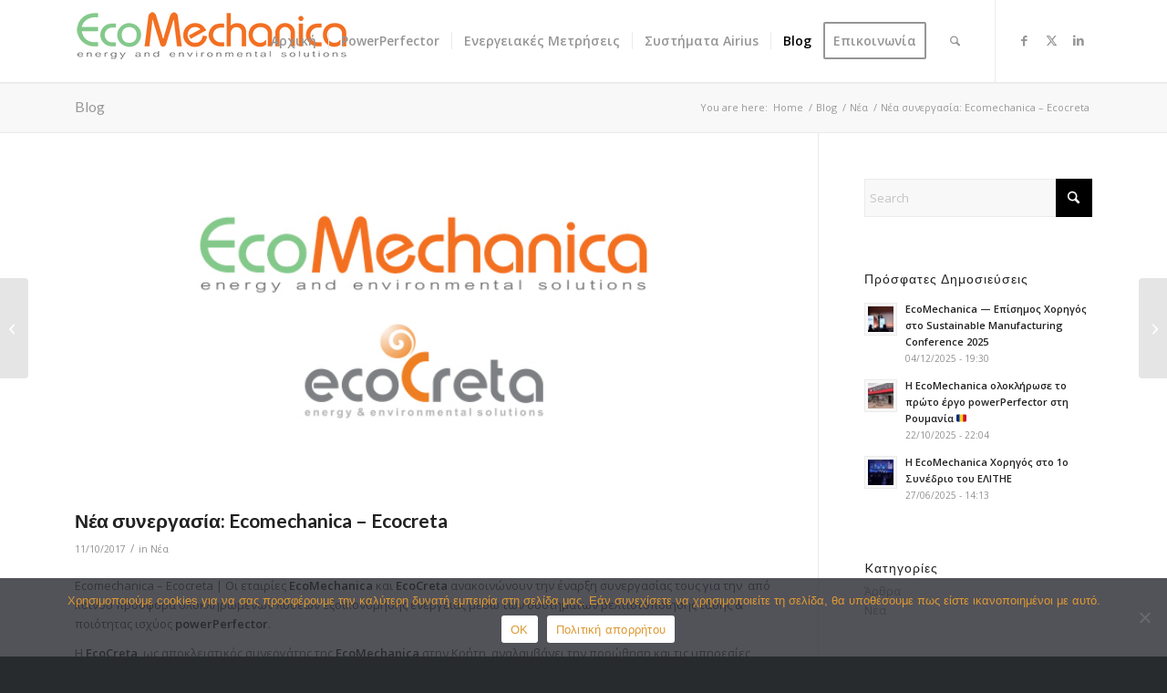

--- FILE ---
content_type: text/html; charset=UTF-8
request_url: https://ecomechanica.gr/ecomechanica-ecocreta/
body_size: 19676
content:
<!DOCTYPE html>
<html lang="el" class="html_stretched responsive av-preloader-disabled  html_header_top html_logo_left html_main_nav_header html_menu_right html_slim html_header_sticky html_header_shrinking_disabled html_mobile_menu_tablet html_header_searchicon html_content_align_center html_header_unstick_top html_header_stretch_disabled html_minimal_header html_minimal_header_shadow html_av-submenu-hidden html_av-submenu-display-click html_av-overlay-side html_av-overlay-side-classic html_av-submenu-clone html_entry_id_6812 av-cookies-no-cookie-consent av-no-preview av-default-lightbox html_text_menu_active av-mobile-menu-switch-default">
<head>
<meta charset="UTF-8" />


<!-- mobile setting -->
<meta name="viewport" content="width=device-width, initial-scale=1">

<!-- Scripts/CSS and wp_head hook -->
<meta name='robots' content='index, follow, max-image-preview:large, max-snippet:-1, max-video-preview:-1' />

	<!-- This site is optimized with the Yoast SEO plugin v25.3 - https://yoast.com/wordpress/plugins/seo/ -->
	<title>Νέα συνεργασία: Ecomechanica – Ecocreta - ECOMECHANICA</title>
	<meta name="description" content="Οι εταιρίες EcoMechanica και EcoCreta ανακοινώνουν την έναρξη συνεργασίας τους για την από κοινού προσφορά λύσεων εξοικονόμησης ενέργειας..." />
	<link rel="canonical" href="https://ecomechanica.gr/ecomechanica-ecocreta/" />
	<meta property="og:locale" content="el_GR" />
	<meta property="og:type" content="article" />
	<meta property="og:title" content="Νέα συνεργασία: Ecomechanica – Ecocreta - ECOMECHANICA" />
	<meta property="og:description" content="Οι εταιρίες EcoMechanica και EcoCreta ανακοινώνουν την έναρξη συνεργασίας τους για την από κοινού προσφορά λύσεων εξοικονόμησης ενέργειας..." />
	<meta property="og:url" content="https://ecomechanica.gr/ecomechanica-ecocreta/" />
	<meta property="og:site_name" content="ECOMECHANICA" />
	<meta property="article:publisher" content="https://www.facebook.com/ecomechanica" />
	<meta property="article:published_time" content="2017-10-10T21:37:34+00:00" />
	<meta property="article:modified_time" content="2022-03-28T21:40:47+00:00" />
	<meta property="og:image" content="https://ecomechanica.gr/wp-content/uploads/2017/10/ecomechanica_ecocreta.jpg" />
	<meta property="og:image:width" content="700" />
	<meta property="og:image:height" content="450" />
	<meta property="og:image:type" content="image/jpeg" />
	<meta name="author" content="admin" />
	<meta name="twitter:card" content="summary_large_image" />
	<meta name="twitter:label1" content="Συντάχθηκε από" />
	<meta name="twitter:data1" content="admin" />
	<meta name="twitter:label2" content="Εκτιμώμενος χρόνος ανάγνωσης" />
	<meta name="twitter:data2" content="1 λεπτό" />
	<script type="application/ld+json" class="yoast-schema-graph">{"@context":"https://schema.org","@graph":[{"@type":"Article","@id":"https://ecomechanica.gr/ecomechanica-ecocreta/#article","isPartOf":{"@id":"https://ecomechanica.gr/ecomechanica-ecocreta/"},"author":{"name":"admin","@id":"https://ecomechanica.gr/#/schema/person/582f9b9120bb50acacfbfdcd042635fe"},"headline":"Νέα συνεργασία: Ecomechanica – Ecocreta","datePublished":"2017-10-10T21:37:34+00:00","dateModified":"2022-03-28T21:40:47+00:00","mainEntityOfPage":{"@id":"https://ecomechanica.gr/ecomechanica-ecocreta/"},"wordCount":22,"publisher":{"@id":"https://ecomechanica.gr/#organization"},"image":{"@id":"https://ecomechanica.gr/ecomechanica-ecocreta/#primaryimage"},"thumbnailUrl":"https://ecomechanica.gr/wp-content/uploads/2017/10/ecomechanica_ecocreta.jpg","articleSection":["Νέα"],"inLanguage":"el"},{"@type":"WebPage","@id":"https://ecomechanica.gr/ecomechanica-ecocreta/","url":"https://ecomechanica.gr/ecomechanica-ecocreta/","name":"Νέα συνεργασία: Ecomechanica – Ecocreta - ECOMECHANICA","isPartOf":{"@id":"https://ecomechanica.gr/#website"},"primaryImageOfPage":{"@id":"https://ecomechanica.gr/ecomechanica-ecocreta/#primaryimage"},"image":{"@id":"https://ecomechanica.gr/ecomechanica-ecocreta/#primaryimage"},"thumbnailUrl":"https://ecomechanica.gr/wp-content/uploads/2017/10/ecomechanica_ecocreta.jpg","datePublished":"2017-10-10T21:37:34+00:00","dateModified":"2022-03-28T21:40:47+00:00","description":"Οι εταιρίες EcoMechanica και EcoCreta ανακοινώνουν την έναρξη συνεργασίας τους για την από κοινού προσφορά λύσεων εξοικονόμησης ενέργειας...","breadcrumb":{"@id":"https://ecomechanica.gr/ecomechanica-ecocreta/#breadcrumb"},"inLanguage":"el","potentialAction":[{"@type":"ReadAction","target":["https://ecomechanica.gr/ecomechanica-ecocreta/"]}]},{"@type":"ImageObject","inLanguage":"el","@id":"https://ecomechanica.gr/ecomechanica-ecocreta/#primaryimage","url":"https://ecomechanica.gr/wp-content/uploads/2017/10/ecomechanica_ecocreta.jpg","contentUrl":"https://ecomechanica.gr/wp-content/uploads/2017/10/ecomechanica_ecocreta.jpg","width":700,"height":450},{"@type":"BreadcrumbList","@id":"https://ecomechanica.gr/ecomechanica-ecocreta/#breadcrumb","itemListElement":[{"@type":"ListItem","position":1,"name":"Αρχική","item":"https://ecomechanica.gr/"},{"@type":"ListItem","position":2,"name":"Νέα συνεργασία: Ecomechanica – Ecocreta"}]},{"@type":"WebSite","@id":"https://ecomechanica.gr/#website","url":"https://ecomechanica.gr/","name":"ECOMECHANICA","description":"","publisher":{"@id":"https://ecomechanica.gr/#organization"},"potentialAction":[{"@type":"SearchAction","target":{"@type":"EntryPoint","urlTemplate":"https://ecomechanica.gr/?s={search_term_string}"},"query-input":{"@type":"PropertyValueSpecification","valueRequired":true,"valueName":"search_term_string"}}],"inLanguage":"el"},{"@type":"Organization","@id":"https://ecomechanica.gr/#organization","name":"ECOMECHANICA","url":"https://ecomechanica.gr/","logo":{"@type":"ImageObject","inLanguage":"el","@id":"https://ecomechanica.gr/#/schema/logo/image/","url":"https://22588794591.thesite.link/wp-content/uploads/2022/03/ecomechanica-1.png","contentUrl":"https://22588794591.thesite.link/wp-content/uploads/2022/03/ecomechanica-1.png","width":350,"height":68,"caption":"ECOMECHANICA"},"image":{"@id":"https://ecomechanica.gr/#/schema/logo/image/"},"sameAs":["https://www.facebook.com/ecomechanica","https://www.linkedin.com/company/ecomechanica/","https://www.youtube.com/user/ecomechanica/channels"]},{"@type":"Person","@id":"https://ecomechanica.gr/#/schema/person/582f9b9120bb50acacfbfdcd042635fe","name":"admin","image":{"@type":"ImageObject","inLanguage":"el","@id":"https://ecomechanica.gr/#/schema/person/image/","url":"https://secure.gravatar.com/avatar/8eaf46e8dc75da906575146280dcf0b47067c8eed8fc2fd4bd32a7f2b4f7a3d2?s=96&d=mm&r=g","contentUrl":"https://secure.gravatar.com/avatar/8eaf46e8dc75da906575146280dcf0b47067c8eed8fc2fd4bd32a7f2b4f7a3d2?s=96&d=mm&r=g","caption":"admin"},"sameAs":["https://22588794591.thesite.link"],"url":"https://ecomechanica.gr/author/ddrivakos/"}]}</script>
	<!-- / Yoast SEO plugin. -->


<link rel="alternate" type="application/rss+xml" title="Ροή RSS &raquo; ECOMECHANICA" href="https://ecomechanica.gr/feed/" />
<link rel="alternate" type="application/rss+xml" title="Ροή Σχολίων &raquo; ECOMECHANICA" href="https://ecomechanica.gr/comments/feed/" />
<link rel="alternate" type="application/rss+xml" title="Ροή Σχολίων ECOMECHANICA &raquo; Νέα συνεργασία: Ecomechanica – Ecocreta" href="https://ecomechanica.gr/ecomechanica-ecocreta/feed/" />
<link rel="alternate" title="oEmbed (JSON)" type="application/json+oembed" href="https://ecomechanica.gr/wp-json/oembed/1.0/embed?url=https%3A%2F%2Fecomechanica.gr%2Fecomechanica-ecocreta%2F" />
<link rel="alternate" title="oEmbed (XML)" type="text/xml+oembed" href="https://ecomechanica.gr/wp-json/oembed/1.0/embed?url=https%3A%2F%2Fecomechanica.gr%2Fecomechanica-ecocreta%2F&#038;format=xml" />

<!-- google webfont font replacement -->

			<script type='text/javascript'>

				(function() {

					/*	check if webfonts are disabled by user setting via cookie - or user must opt in.	*/
					var html = document.getElementsByTagName('html')[0];
					var cookie_check = html.className.indexOf('av-cookies-needs-opt-in') >= 0 || html.className.indexOf('av-cookies-can-opt-out') >= 0;
					var allow_continue = true;
					var silent_accept_cookie = html.className.indexOf('av-cookies-user-silent-accept') >= 0;

					if( cookie_check && ! silent_accept_cookie )
					{
						if( ! document.cookie.match(/aviaCookieConsent/) || html.className.indexOf('av-cookies-session-refused') >= 0 )
						{
							allow_continue = false;
						}
						else
						{
							if( ! document.cookie.match(/aviaPrivacyRefuseCookiesHideBar/) )
							{
								allow_continue = false;
							}
							else if( ! document.cookie.match(/aviaPrivacyEssentialCookiesEnabled/) )
							{
								allow_continue = false;
							}
							else if( document.cookie.match(/aviaPrivacyGoogleWebfontsDisabled/) )
							{
								allow_continue = false;
							}
						}
					}

					if( allow_continue )
					{
						var f = document.createElement('link');

						f.type 	= 'text/css';
						f.rel 	= 'stylesheet';
						f.href 	= 'https://fonts.googleapis.com/css?family=Lato:300,400,700%7COpen+Sans:400,600&display=auto';
						f.id 	= 'avia-google-webfont';

						document.getElementsByTagName('head')[0].appendChild(f);
					}
				})();

			</script>
			<style id='wp-img-auto-sizes-contain-inline-css' type='text/css'>
img:is([sizes=auto i],[sizes^="auto," i]){contain-intrinsic-size:3000px 1500px}
/*# sourceURL=wp-img-auto-sizes-contain-inline-css */
</style>
<style id='wp-emoji-styles-inline-css' type='text/css'>

	img.wp-smiley, img.emoji {
		display: inline !important;
		border: none !important;
		box-shadow: none !important;
		height: 1em !important;
		width: 1em !important;
		margin: 0 0.07em !important;
		vertical-align: -0.1em !important;
		background: none !important;
		padding: 0 !important;
	}
/*# sourceURL=wp-emoji-styles-inline-css */
</style>
<style id='wp-block-library-inline-css' type='text/css'>
:root{--wp-block-synced-color:#7a00df;--wp-block-synced-color--rgb:122,0,223;--wp-bound-block-color:var(--wp-block-synced-color);--wp-editor-canvas-background:#ddd;--wp-admin-theme-color:#007cba;--wp-admin-theme-color--rgb:0,124,186;--wp-admin-theme-color-darker-10:#006ba1;--wp-admin-theme-color-darker-10--rgb:0,107,160.5;--wp-admin-theme-color-darker-20:#005a87;--wp-admin-theme-color-darker-20--rgb:0,90,135;--wp-admin-border-width-focus:2px}@media (min-resolution:192dpi){:root{--wp-admin-border-width-focus:1.5px}}.wp-element-button{cursor:pointer}:root .has-very-light-gray-background-color{background-color:#eee}:root .has-very-dark-gray-background-color{background-color:#313131}:root .has-very-light-gray-color{color:#eee}:root .has-very-dark-gray-color{color:#313131}:root .has-vivid-green-cyan-to-vivid-cyan-blue-gradient-background{background:linear-gradient(135deg,#00d084,#0693e3)}:root .has-purple-crush-gradient-background{background:linear-gradient(135deg,#34e2e4,#4721fb 50%,#ab1dfe)}:root .has-hazy-dawn-gradient-background{background:linear-gradient(135deg,#faaca8,#dad0ec)}:root .has-subdued-olive-gradient-background{background:linear-gradient(135deg,#fafae1,#67a671)}:root .has-atomic-cream-gradient-background{background:linear-gradient(135deg,#fdd79a,#004a59)}:root .has-nightshade-gradient-background{background:linear-gradient(135deg,#330968,#31cdcf)}:root .has-midnight-gradient-background{background:linear-gradient(135deg,#020381,#2874fc)}:root{--wp--preset--font-size--normal:16px;--wp--preset--font-size--huge:42px}.has-regular-font-size{font-size:1em}.has-larger-font-size{font-size:2.625em}.has-normal-font-size{font-size:var(--wp--preset--font-size--normal)}.has-huge-font-size{font-size:var(--wp--preset--font-size--huge)}.has-text-align-center{text-align:center}.has-text-align-left{text-align:left}.has-text-align-right{text-align:right}.has-fit-text{white-space:nowrap!important}#end-resizable-editor-section{display:none}.aligncenter{clear:both}.items-justified-left{justify-content:flex-start}.items-justified-center{justify-content:center}.items-justified-right{justify-content:flex-end}.items-justified-space-between{justify-content:space-between}.screen-reader-text{border:0;clip-path:inset(50%);height:1px;margin:-1px;overflow:hidden;padding:0;position:absolute;width:1px;word-wrap:normal!important}.screen-reader-text:focus{background-color:#ddd;clip-path:none;color:#444;display:block;font-size:1em;height:auto;left:5px;line-height:normal;padding:15px 23px 14px;text-decoration:none;top:5px;width:auto;z-index:100000}html :where(.has-border-color){border-style:solid}html :where([style*=border-top-color]){border-top-style:solid}html :where([style*=border-right-color]){border-right-style:solid}html :where([style*=border-bottom-color]){border-bottom-style:solid}html :where([style*=border-left-color]){border-left-style:solid}html :where([style*=border-width]){border-style:solid}html :where([style*=border-top-width]){border-top-style:solid}html :where([style*=border-right-width]){border-right-style:solid}html :where([style*=border-bottom-width]){border-bottom-style:solid}html :where([style*=border-left-width]){border-left-style:solid}html :where(img[class*=wp-image-]){height:auto;max-width:100%}:where(figure){margin:0 0 1em}html :where(.is-position-sticky){--wp-admin--admin-bar--position-offset:var(--wp-admin--admin-bar--height,0px)}@media screen and (max-width:600px){html :where(.is-position-sticky){--wp-admin--admin-bar--position-offset:0px}}

/*# sourceURL=wp-block-library-inline-css */
</style><style id='wp-block-paragraph-inline-css' type='text/css'>
.is-small-text{font-size:.875em}.is-regular-text{font-size:1em}.is-large-text{font-size:2.25em}.is-larger-text{font-size:3em}.has-drop-cap:not(:focus):first-letter{float:left;font-size:8.4em;font-style:normal;font-weight:100;line-height:.68;margin:.05em .1em 0 0;text-transform:uppercase}body.rtl .has-drop-cap:not(:focus):first-letter{float:none;margin-left:.1em}p.has-drop-cap.has-background{overflow:hidden}:root :where(p.has-background){padding:1.25em 2.375em}:where(p.has-text-color:not(.has-link-color)) a{color:inherit}p.has-text-align-left[style*="writing-mode:vertical-lr"],p.has-text-align-right[style*="writing-mode:vertical-rl"]{rotate:180deg}
/*# sourceURL=https://ecomechanica.gr/wp-includes/blocks/paragraph/style.min.css */
</style>
<style id='global-styles-inline-css' type='text/css'>
:root{--wp--preset--aspect-ratio--square: 1;--wp--preset--aspect-ratio--4-3: 4/3;--wp--preset--aspect-ratio--3-4: 3/4;--wp--preset--aspect-ratio--3-2: 3/2;--wp--preset--aspect-ratio--2-3: 2/3;--wp--preset--aspect-ratio--16-9: 16/9;--wp--preset--aspect-ratio--9-16: 9/16;--wp--preset--color--black: #000000;--wp--preset--color--cyan-bluish-gray: #abb8c3;--wp--preset--color--white: #ffffff;--wp--preset--color--pale-pink: #f78da7;--wp--preset--color--vivid-red: #cf2e2e;--wp--preset--color--luminous-vivid-orange: #ff6900;--wp--preset--color--luminous-vivid-amber: #fcb900;--wp--preset--color--light-green-cyan: #7bdcb5;--wp--preset--color--vivid-green-cyan: #00d084;--wp--preset--color--pale-cyan-blue: #8ed1fc;--wp--preset--color--vivid-cyan-blue: #0693e3;--wp--preset--color--vivid-purple: #9b51e0;--wp--preset--color--metallic-red: #b02b2c;--wp--preset--color--maximum-yellow-red: #edae44;--wp--preset--color--yellow-sun: #eeee22;--wp--preset--color--palm-leaf: #83a846;--wp--preset--color--aero: #7bb0e7;--wp--preset--color--old-lavender: #745f7e;--wp--preset--color--steel-teal: #5f8789;--wp--preset--color--raspberry-pink: #d65799;--wp--preset--color--medium-turquoise: #4ecac2;--wp--preset--gradient--vivid-cyan-blue-to-vivid-purple: linear-gradient(135deg,rgb(6,147,227) 0%,rgb(155,81,224) 100%);--wp--preset--gradient--light-green-cyan-to-vivid-green-cyan: linear-gradient(135deg,rgb(122,220,180) 0%,rgb(0,208,130) 100%);--wp--preset--gradient--luminous-vivid-amber-to-luminous-vivid-orange: linear-gradient(135deg,rgb(252,185,0) 0%,rgb(255,105,0) 100%);--wp--preset--gradient--luminous-vivid-orange-to-vivid-red: linear-gradient(135deg,rgb(255,105,0) 0%,rgb(207,46,46) 100%);--wp--preset--gradient--very-light-gray-to-cyan-bluish-gray: linear-gradient(135deg,rgb(238,238,238) 0%,rgb(169,184,195) 100%);--wp--preset--gradient--cool-to-warm-spectrum: linear-gradient(135deg,rgb(74,234,220) 0%,rgb(151,120,209) 20%,rgb(207,42,186) 40%,rgb(238,44,130) 60%,rgb(251,105,98) 80%,rgb(254,248,76) 100%);--wp--preset--gradient--blush-light-purple: linear-gradient(135deg,rgb(255,206,236) 0%,rgb(152,150,240) 100%);--wp--preset--gradient--blush-bordeaux: linear-gradient(135deg,rgb(254,205,165) 0%,rgb(254,45,45) 50%,rgb(107,0,62) 100%);--wp--preset--gradient--luminous-dusk: linear-gradient(135deg,rgb(255,203,112) 0%,rgb(199,81,192) 50%,rgb(65,88,208) 100%);--wp--preset--gradient--pale-ocean: linear-gradient(135deg,rgb(255,245,203) 0%,rgb(182,227,212) 50%,rgb(51,167,181) 100%);--wp--preset--gradient--electric-grass: linear-gradient(135deg,rgb(202,248,128) 0%,rgb(113,206,126) 100%);--wp--preset--gradient--midnight: linear-gradient(135deg,rgb(2,3,129) 0%,rgb(40,116,252) 100%);--wp--preset--font-size--small: 1rem;--wp--preset--font-size--medium: 1.125rem;--wp--preset--font-size--large: 1.75rem;--wp--preset--font-size--x-large: clamp(1.75rem, 3vw, 2.25rem);--wp--preset--spacing--20: 0.44rem;--wp--preset--spacing--30: 0.67rem;--wp--preset--spacing--40: 1rem;--wp--preset--spacing--50: 1.5rem;--wp--preset--spacing--60: 2.25rem;--wp--preset--spacing--70: 3.38rem;--wp--preset--spacing--80: 5.06rem;--wp--preset--shadow--natural: 6px 6px 9px rgba(0, 0, 0, 0.2);--wp--preset--shadow--deep: 12px 12px 50px rgba(0, 0, 0, 0.4);--wp--preset--shadow--sharp: 6px 6px 0px rgba(0, 0, 0, 0.2);--wp--preset--shadow--outlined: 6px 6px 0px -3px rgb(255, 255, 255), 6px 6px rgb(0, 0, 0);--wp--preset--shadow--crisp: 6px 6px 0px rgb(0, 0, 0);}:root { --wp--style--global--content-size: 800px;--wp--style--global--wide-size: 1130px; }:where(body) { margin: 0; }.wp-site-blocks > .alignleft { float: left; margin-right: 2em; }.wp-site-blocks > .alignright { float: right; margin-left: 2em; }.wp-site-blocks > .aligncenter { justify-content: center; margin-left: auto; margin-right: auto; }:where(.is-layout-flex){gap: 0.5em;}:where(.is-layout-grid){gap: 0.5em;}.is-layout-flow > .alignleft{float: left;margin-inline-start: 0;margin-inline-end: 2em;}.is-layout-flow > .alignright{float: right;margin-inline-start: 2em;margin-inline-end: 0;}.is-layout-flow > .aligncenter{margin-left: auto !important;margin-right: auto !important;}.is-layout-constrained > .alignleft{float: left;margin-inline-start: 0;margin-inline-end: 2em;}.is-layout-constrained > .alignright{float: right;margin-inline-start: 2em;margin-inline-end: 0;}.is-layout-constrained > .aligncenter{margin-left: auto !important;margin-right: auto !important;}.is-layout-constrained > :where(:not(.alignleft):not(.alignright):not(.alignfull)){max-width: var(--wp--style--global--content-size);margin-left: auto !important;margin-right: auto !important;}.is-layout-constrained > .alignwide{max-width: var(--wp--style--global--wide-size);}body .is-layout-flex{display: flex;}.is-layout-flex{flex-wrap: wrap;align-items: center;}.is-layout-flex > :is(*, div){margin: 0;}body .is-layout-grid{display: grid;}.is-layout-grid > :is(*, div){margin: 0;}body{padding-top: 0px;padding-right: 0px;padding-bottom: 0px;padding-left: 0px;}a:where(:not(.wp-element-button)){text-decoration: underline;}:root :where(.wp-element-button, .wp-block-button__link){background-color: #32373c;border-width: 0;color: #fff;font-family: inherit;font-size: inherit;font-style: inherit;font-weight: inherit;letter-spacing: inherit;line-height: inherit;padding-top: calc(0.667em + 2px);padding-right: calc(1.333em + 2px);padding-bottom: calc(0.667em + 2px);padding-left: calc(1.333em + 2px);text-decoration: none;text-transform: inherit;}.has-black-color{color: var(--wp--preset--color--black) !important;}.has-cyan-bluish-gray-color{color: var(--wp--preset--color--cyan-bluish-gray) !important;}.has-white-color{color: var(--wp--preset--color--white) !important;}.has-pale-pink-color{color: var(--wp--preset--color--pale-pink) !important;}.has-vivid-red-color{color: var(--wp--preset--color--vivid-red) !important;}.has-luminous-vivid-orange-color{color: var(--wp--preset--color--luminous-vivid-orange) !important;}.has-luminous-vivid-amber-color{color: var(--wp--preset--color--luminous-vivid-amber) !important;}.has-light-green-cyan-color{color: var(--wp--preset--color--light-green-cyan) !important;}.has-vivid-green-cyan-color{color: var(--wp--preset--color--vivid-green-cyan) !important;}.has-pale-cyan-blue-color{color: var(--wp--preset--color--pale-cyan-blue) !important;}.has-vivid-cyan-blue-color{color: var(--wp--preset--color--vivid-cyan-blue) !important;}.has-vivid-purple-color{color: var(--wp--preset--color--vivid-purple) !important;}.has-metallic-red-color{color: var(--wp--preset--color--metallic-red) !important;}.has-maximum-yellow-red-color{color: var(--wp--preset--color--maximum-yellow-red) !important;}.has-yellow-sun-color{color: var(--wp--preset--color--yellow-sun) !important;}.has-palm-leaf-color{color: var(--wp--preset--color--palm-leaf) !important;}.has-aero-color{color: var(--wp--preset--color--aero) !important;}.has-old-lavender-color{color: var(--wp--preset--color--old-lavender) !important;}.has-steel-teal-color{color: var(--wp--preset--color--steel-teal) !important;}.has-raspberry-pink-color{color: var(--wp--preset--color--raspberry-pink) !important;}.has-medium-turquoise-color{color: var(--wp--preset--color--medium-turquoise) !important;}.has-black-background-color{background-color: var(--wp--preset--color--black) !important;}.has-cyan-bluish-gray-background-color{background-color: var(--wp--preset--color--cyan-bluish-gray) !important;}.has-white-background-color{background-color: var(--wp--preset--color--white) !important;}.has-pale-pink-background-color{background-color: var(--wp--preset--color--pale-pink) !important;}.has-vivid-red-background-color{background-color: var(--wp--preset--color--vivid-red) !important;}.has-luminous-vivid-orange-background-color{background-color: var(--wp--preset--color--luminous-vivid-orange) !important;}.has-luminous-vivid-amber-background-color{background-color: var(--wp--preset--color--luminous-vivid-amber) !important;}.has-light-green-cyan-background-color{background-color: var(--wp--preset--color--light-green-cyan) !important;}.has-vivid-green-cyan-background-color{background-color: var(--wp--preset--color--vivid-green-cyan) !important;}.has-pale-cyan-blue-background-color{background-color: var(--wp--preset--color--pale-cyan-blue) !important;}.has-vivid-cyan-blue-background-color{background-color: var(--wp--preset--color--vivid-cyan-blue) !important;}.has-vivid-purple-background-color{background-color: var(--wp--preset--color--vivid-purple) !important;}.has-metallic-red-background-color{background-color: var(--wp--preset--color--metallic-red) !important;}.has-maximum-yellow-red-background-color{background-color: var(--wp--preset--color--maximum-yellow-red) !important;}.has-yellow-sun-background-color{background-color: var(--wp--preset--color--yellow-sun) !important;}.has-palm-leaf-background-color{background-color: var(--wp--preset--color--palm-leaf) !important;}.has-aero-background-color{background-color: var(--wp--preset--color--aero) !important;}.has-old-lavender-background-color{background-color: var(--wp--preset--color--old-lavender) !important;}.has-steel-teal-background-color{background-color: var(--wp--preset--color--steel-teal) !important;}.has-raspberry-pink-background-color{background-color: var(--wp--preset--color--raspberry-pink) !important;}.has-medium-turquoise-background-color{background-color: var(--wp--preset--color--medium-turquoise) !important;}.has-black-border-color{border-color: var(--wp--preset--color--black) !important;}.has-cyan-bluish-gray-border-color{border-color: var(--wp--preset--color--cyan-bluish-gray) !important;}.has-white-border-color{border-color: var(--wp--preset--color--white) !important;}.has-pale-pink-border-color{border-color: var(--wp--preset--color--pale-pink) !important;}.has-vivid-red-border-color{border-color: var(--wp--preset--color--vivid-red) !important;}.has-luminous-vivid-orange-border-color{border-color: var(--wp--preset--color--luminous-vivid-orange) !important;}.has-luminous-vivid-amber-border-color{border-color: var(--wp--preset--color--luminous-vivid-amber) !important;}.has-light-green-cyan-border-color{border-color: var(--wp--preset--color--light-green-cyan) !important;}.has-vivid-green-cyan-border-color{border-color: var(--wp--preset--color--vivid-green-cyan) !important;}.has-pale-cyan-blue-border-color{border-color: var(--wp--preset--color--pale-cyan-blue) !important;}.has-vivid-cyan-blue-border-color{border-color: var(--wp--preset--color--vivid-cyan-blue) !important;}.has-vivid-purple-border-color{border-color: var(--wp--preset--color--vivid-purple) !important;}.has-metallic-red-border-color{border-color: var(--wp--preset--color--metallic-red) !important;}.has-maximum-yellow-red-border-color{border-color: var(--wp--preset--color--maximum-yellow-red) !important;}.has-yellow-sun-border-color{border-color: var(--wp--preset--color--yellow-sun) !important;}.has-palm-leaf-border-color{border-color: var(--wp--preset--color--palm-leaf) !important;}.has-aero-border-color{border-color: var(--wp--preset--color--aero) !important;}.has-old-lavender-border-color{border-color: var(--wp--preset--color--old-lavender) !important;}.has-steel-teal-border-color{border-color: var(--wp--preset--color--steel-teal) !important;}.has-raspberry-pink-border-color{border-color: var(--wp--preset--color--raspberry-pink) !important;}.has-medium-turquoise-border-color{border-color: var(--wp--preset--color--medium-turquoise) !important;}.has-vivid-cyan-blue-to-vivid-purple-gradient-background{background: var(--wp--preset--gradient--vivid-cyan-blue-to-vivid-purple) !important;}.has-light-green-cyan-to-vivid-green-cyan-gradient-background{background: var(--wp--preset--gradient--light-green-cyan-to-vivid-green-cyan) !important;}.has-luminous-vivid-amber-to-luminous-vivid-orange-gradient-background{background: var(--wp--preset--gradient--luminous-vivid-amber-to-luminous-vivid-orange) !important;}.has-luminous-vivid-orange-to-vivid-red-gradient-background{background: var(--wp--preset--gradient--luminous-vivid-orange-to-vivid-red) !important;}.has-very-light-gray-to-cyan-bluish-gray-gradient-background{background: var(--wp--preset--gradient--very-light-gray-to-cyan-bluish-gray) !important;}.has-cool-to-warm-spectrum-gradient-background{background: var(--wp--preset--gradient--cool-to-warm-spectrum) !important;}.has-blush-light-purple-gradient-background{background: var(--wp--preset--gradient--blush-light-purple) !important;}.has-blush-bordeaux-gradient-background{background: var(--wp--preset--gradient--blush-bordeaux) !important;}.has-luminous-dusk-gradient-background{background: var(--wp--preset--gradient--luminous-dusk) !important;}.has-pale-ocean-gradient-background{background: var(--wp--preset--gradient--pale-ocean) !important;}.has-electric-grass-gradient-background{background: var(--wp--preset--gradient--electric-grass) !important;}.has-midnight-gradient-background{background: var(--wp--preset--gradient--midnight) !important;}.has-small-font-size{font-size: var(--wp--preset--font-size--small) !important;}.has-medium-font-size{font-size: var(--wp--preset--font-size--medium) !important;}.has-large-font-size{font-size: var(--wp--preset--font-size--large) !important;}.has-x-large-font-size{font-size: var(--wp--preset--font-size--x-large) !important;}
/*# sourceURL=global-styles-inline-css */
</style>

<link rel='stylesheet' id='cookie-notice-front-css' href='https://ecomechanica.gr/wp-content/plugins/cookie-notice/css/front.min.css?ver=2.5.6' type='text/css' media='all' />
<link rel='stylesheet' id='avia-merged-styles-css' href='https://ecomechanica.gr/wp-content/uploads/dynamic_avia/avia-merged-styles-f9f3d3d4753f44aab4590beeb34171b6---68583f18b1c7f.css' type='text/css' media='all' />
<script type="text/javascript" src="https://ecomechanica.gr/wp-includes/js/jquery/jquery.min.js?ver=3.7.1" id="jquery-core-js"></script>
<script type="text/javascript" src="https://ecomechanica.gr/wp-includes/js/jquery/jquery-migrate.min.js?ver=3.4.1" id="jquery-migrate-js"></script>
<script type="text/javascript" id="cookie-notice-front-js-before">
/* <![CDATA[ */
var cnArgs = {"ajaxUrl":"https:\/\/ecomechanica.gr\/wp-admin\/admin-ajax.php","nonce":"f3b56bacc0","hideEffect":"fade","position":"bottom","onScroll":false,"onScrollOffset":100,"onClick":false,"cookieName":"cookie_notice_accepted","cookieTime":2147483647,"cookieTimeRejected":31536000,"globalCookie":false,"redirection":false,"cache":false,"revokeCookies":false,"revokeCookiesOpt":"automatic"};

//# sourceURL=cookie-notice-front-js-before
/* ]]> */
</script>
<script type="text/javascript" src="https://ecomechanica.gr/wp-content/plugins/cookie-notice/js/front.min.js?ver=2.5.6" id="cookie-notice-front-js"></script>
<script type="text/javascript" src="https://ecomechanica.gr/wp-content/uploads/dynamic_avia/avia-head-scripts-1a3344b61da476f689d0c5eee706628a---6851636d1a249.js" id="avia-head-scripts-js"></script>
<link rel="https://api.w.org/" href="https://ecomechanica.gr/wp-json/" /><link rel="alternate" title="JSON" type="application/json" href="https://ecomechanica.gr/wp-json/wp/v2/posts/6812" /><link rel="EditURI" type="application/rsd+xml" title="RSD" href="https://ecomechanica.gr/xmlrpc.php?rsd" />
<meta name="generator" content="WordPress 6.9" />
<link rel='shortlink' href='https://ecomechanica.gr/?p=6812' />

<link rel="icon" href="/wp-content/uploads/2022/03/favicon-1.png" type="image/png">
<!--[if lt IE 9]><script src="https://ecomechanica.gr/wp-content/themes/enfold/js/html5shiv.js"></script><![endif]--><link rel="profile" href="https://gmpg.org/xfn/11" />
<link rel="alternate" type="application/rss+xml" title="ECOMECHANICA RSS2 Feed" href="https://ecomechanica.gr/feed/" />
<link rel="pingback" href="https://ecomechanica.gr/xmlrpc.php" />

<!-- To speed up the rendering and to display the site as fast as possible to the user we include some styles and scripts for above the fold content inline -->
<script type="text/javascript">'use strict';var avia_is_mobile=!1;if(/Android|webOS|iPhone|iPad|iPod|BlackBerry|IEMobile|Opera Mini/i.test(navigator.userAgent)&&'ontouchstart' in document.documentElement){avia_is_mobile=!0;document.documentElement.className+=' avia_mobile '}
else{document.documentElement.className+=' avia_desktop '};document.documentElement.className+=' js_active ';(function(){var e=['-webkit-','-moz-','-ms-',''],n='',o=!1,a=!1;for(var t in e){if(e[t]+'transform' in document.documentElement.style){o=!0;n=e[t]+'transform'};if(e[t]+'perspective' in document.documentElement.style){a=!0}};if(o){document.documentElement.className+=' avia_transform '};if(a){document.documentElement.className+=' avia_transform3d '};if(typeof document.getElementsByClassName=='function'&&typeof document.documentElement.getBoundingClientRect=='function'&&avia_is_mobile==!1){if(n&&window.innerHeight>0){setTimeout(function(){var e=0,o={},a=0,t=document.getElementsByClassName('av-parallax'),i=window.pageYOffset||document.documentElement.scrollTop;for(e=0;e<t.length;e++){t[e].style.top='0px';o=t[e].getBoundingClientRect();a=Math.ceil((window.innerHeight+i-o.top)*0.3);t[e].style[n]='translate(0px, '+a+'px)';t[e].style.top='auto';t[e].className+=' enabled-parallax '}},50)}}})();</script><link rel="icon" href="https://ecomechanica.gr/wp-content/uploads/2022/03/cropped-favicon-32x32.png" sizes="32x32" />
<link rel="icon" href="https://ecomechanica.gr/wp-content/uploads/2022/03/cropped-favicon-192x192.png" sizes="192x192" />
<link rel="apple-touch-icon" href="https://ecomechanica.gr/wp-content/uploads/2022/03/cropped-favicon-180x180.png" />
<meta name="msapplication-TileImage" content="https://ecomechanica.gr/wp-content/uploads/2022/03/cropped-favicon-270x270.png" />
<style type="text/css">
		@font-face {font-family: 'entypo-fontello-enfold'; font-weight: normal; font-style: normal; font-display: auto;
		src: url('https://ecomechanica.gr/wp-content/themes/enfold/config-templatebuilder/avia-template-builder/assets/fonts/entypo-fontello-enfold/entypo-fontello-enfold.woff2') format('woff2'),
		url('https://ecomechanica.gr/wp-content/themes/enfold/config-templatebuilder/avia-template-builder/assets/fonts/entypo-fontello-enfold/entypo-fontello-enfold.woff') format('woff'),
		url('https://ecomechanica.gr/wp-content/themes/enfold/config-templatebuilder/avia-template-builder/assets/fonts/entypo-fontello-enfold/entypo-fontello-enfold.ttf') format('truetype'),
		url('https://ecomechanica.gr/wp-content/themes/enfold/config-templatebuilder/avia-template-builder/assets/fonts/entypo-fontello-enfold/entypo-fontello-enfold.svg#entypo-fontello-enfold') format('svg'),
		url('https://ecomechanica.gr/wp-content/themes/enfold/config-templatebuilder/avia-template-builder/assets/fonts/entypo-fontello-enfold/entypo-fontello-enfold.eot'),
		url('https://ecomechanica.gr/wp-content/themes/enfold/config-templatebuilder/avia-template-builder/assets/fonts/entypo-fontello-enfold/entypo-fontello-enfold.eot?#iefix') format('embedded-opentype');
		}

		#top .avia-font-entypo-fontello-enfold, body .avia-font-entypo-fontello-enfold, html body [data-av_iconfont='entypo-fontello-enfold']:before{ font-family: 'entypo-fontello-enfold'; }
		
		@font-face {font-family: 'entypo-fontello'; font-weight: normal; font-style: normal; font-display: auto;
		src: url('https://ecomechanica.gr/wp-content/themes/enfold/config-templatebuilder/avia-template-builder/assets/fonts/entypo-fontello/entypo-fontello.woff2') format('woff2'),
		url('https://ecomechanica.gr/wp-content/themes/enfold/config-templatebuilder/avia-template-builder/assets/fonts/entypo-fontello/entypo-fontello.woff') format('woff'),
		url('https://ecomechanica.gr/wp-content/themes/enfold/config-templatebuilder/avia-template-builder/assets/fonts/entypo-fontello/entypo-fontello.ttf') format('truetype'),
		url('https://ecomechanica.gr/wp-content/themes/enfold/config-templatebuilder/avia-template-builder/assets/fonts/entypo-fontello/entypo-fontello.svg#entypo-fontello') format('svg'),
		url('https://ecomechanica.gr/wp-content/themes/enfold/config-templatebuilder/avia-template-builder/assets/fonts/entypo-fontello/entypo-fontello.eot'),
		url('https://ecomechanica.gr/wp-content/themes/enfold/config-templatebuilder/avia-template-builder/assets/fonts/entypo-fontello/entypo-fontello.eot?#iefix') format('embedded-opentype');
		}

		#top .avia-font-entypo-fontello, body .avia-font-entypo-fontello, html body [data-av_iconfont='entypo-fontello']:before{ font-family: 'entypo-fontello'; }
		</style>

<!--
Debugging Info for Theme support: 

Theme: Enfold
Version: 7.1.1
Installed: enfold
AviaFramework Version: 5.6
AviaBuilder Version: 6.0
aviaElementManager Version: 1.0.1
ML:384-PU:38-PLA:7
WP:6.9
Compress: CSS:all theme files - JS:all theme files
Updates: disabled
PLAu:7
-->
</head>

<body id="top" class="wp-singular post-template-default single single-post postid-6812 single-format-standard wp-theme-enfold stretched rtl_columns av-curtain-numeric lato open_sans  cookies-not-set post-type-post category-news avia-responsive-images-support" itemscope="itemscope" itemtype="https://schema.org/WebPage" >

	
	<div id='wrap_all'>

	
<header id='header' class='all_colors header_color light_bg_color  av_header_top av_logo_left av_main_nav_header av_menu_right av_slim av_header_sticky av_header_shrinking_disabled av_header_stretch_disabled av_mobile_menu_tablet av_header_searchicon av_header_unstick_top av_seperator_small_border av_minimal_header av_minimal_header_shadow av_bottom_nav_disabled  av_alternate_logo_active'  data-av_shrink_factor='50' role="banner" itemscope="itemscope" itemtype="https://schema.org/WPHeader" >

		<div  id='header_main' class='container_wrap container_wrap_logo'>

        <div class='container av-logo-container'><div class='inner-container'><span class='logo avia-standard-logo'><a href='https://ecomechanica.gr/' class='' aria-label='ECOMECHANICA' ><img src="/wp-content/uploads/2022/03/ecomechanica-logo.png" height="100" width="300" alt='ECOMECHANICA' title='' /></a></span><nav class='main_menu' data-selectname='Select a page'  role="navigation" itemscope="itemscope" itemtype="https://schema.org/SiteNavigationElement" ><div class="avia-menu av-main-nav-wrap av_menu_icon_beside"><ul role="menu" class="menu av-main-nav" id="avia-menu"><li role="menuitem" id="menu-item-3038" class="menu-item menu-item-type-post_type menu-item-object-page menu-item-home menu-item-top-level menu-item-top-level-1"><a href="https://ecomechanica.gr/" itemprop="url" tabindex="0"><span class="avia-bullet"></span><span class="avia-menu-text">Αρχική</span><span class="avia-menu-fx"><span class="avia-arrow-wrap"><span class="avia-arrow"></span></span></span></a></li>
<li role="menuitem" id="menu-item-6406" class="menu-item menu-item-type-custom menu-item-object-custom menu-item-has-children menu-item-top-level menu-item-top-level-2"><a href="#" itemprop="url" tabindex="0"><span class="avia-bullet"></span><span class="avia-menu-text">PowerPerfector</span><span class="avia-menu-fx"><span class="avia-arrow-wrap"><span class="avia-arrow"></span></span></span></a>


<ul class="sub-menu">
	<li role="menuitem" id="menu-item-3072" class="menu-item menu-item-type-post_type menu-item-object-page"><a href="https://ecomechanica.gr/powerperfector/" itemprop="url" tabindex="0"><span class="avia-bullet"></span><span class="avia-menu-text">Τεχνολογία</span></a></li>
	<li role="menuitem" id="menu-item-3076" class="menu-item menu-item-type-post_type menu-item-object-page"><a href="https://ecomechanica.gr/faq/" itemprop="url" tabindex="0"><span class="avia-bullet"></span><span class="avia-menu-text">FAQ – Συχνές Ερωτήσεις</span></a></li>
	<li role="menuitem" id="menu-item-6405" class="menu-item menu-item-type-post_type menu-item-object-page"><a href="https://ecomechanica.gr/downloads/" itemprop="url" tabindex="0"><span class="avia-bullet"></span><span class="avia-menu-text">Downloads</span></a></li>
	<li role="menuitem" id="menu-item-6431" class="menu-item menu-item-type-post_type menu-item-object-page"><a href="https://ecomechanica.gr/powerperfector-gallery/" itemprop="url" tabindex="0"><span class="avia-bullet"></span><span class="avia-menu-text">Gallery</span></a></li>
	<li role="menuitem" id="menu-item-3046" class="menu-item menu-item-type-post_type menu-item-object-page"><a href="https://ecomechanica.gr/powerperfector-case-studies/" itemprop="url" tabindex="0"><span class="avia-bullet"></span><span class="avia-menu-text">Case Studies</span></a></li>
</ul>
</li>
<li role="menuitem" id="menu-item-6956" class="menu-item menu-item-type-post_type menu-item-object-page menu-item-top-level menu-item-top-level-3"><a href="https://ecomechanica.gr/energiakes-metriseis-lyseis-eksoikonomisis/" itemprop="url" tabindex="0"><span class="avia-bullet"></span><span class="avia-menu-text">Ενεργειακές Μετρήσεις</span><span class="avia-menu-fx"><span class="avia-arrow-wrap"><span class="avia-arrow"></span></span></span></a></li>
<li role="menuitem" id="menu-item-6488" class="menu-item menu-item-type-post_type menu-item-object-page menu-item-top-level menu-item-top-level-4"><a href="https://ecomechanica.gr/airius-covid-19/" itemprop="url" tabindex="0"><span class="avia-bullet"></span><span class="avia-menu-text">Συστήματα Airius</span><span class="avia-menu-fx"><span class="avia-arrow-wrap"><span class="avia-arrow"></span></span></span></a></li>
<li role="menuitem" id="menu-item-3052" class="menu-item menu-item-type-post_type menu-item-object-page menu-item-top-level menu-item-top-level-5 current-menu-item"><a href="https://ecomechanica.gr/blog/" itemprop="url" tabindex="0"><span class="avia-bullet"></span><span class="avia-menu-text">Blog</span><span class="avia-menu-fx"><span class="avia-arrow-wrap"><span class="avia-arrow"></span></span></span></a></li>
<li role="menuitem" id="menu-item-3073" class="menu-item menu-item-type-post_type menu-item-object-page av-menu-button av-menu-button-bordered menu-item-top-level menu-item-top-level-6"><a href="https://ecomechanica.gr/contact/" itemprop="url" tabindex="0"><span class="avia-bullet"></span><span class="avia-menu-text">Επικοινωνία</span><span class="avia-menu-fx"><span class="avia-arrow-wrap"><span class="avia-arrow"></span></span></span></a></li>
<li id="menu-item-search" class="noMobile menu-item menu-item-search-dropdown menu-item-avia-special" role="menuitem"><a class="avia-svg-icon avia-font-svg_entypo-fontello" aria-label="Search" href="?s=" rel="nofollow" title="Click to open the search input field" data-avia-search-tooltip="
&lt;search&gt;
	&lt;form role=&quot;search&quot; action=&quot;https://ecomechanica.gr/&quot; id=&quot;searchform&quot; method=&quot;get&quot; class=&quot;&quot;&gt;
		&lt;div&gt;
&lt;span class='av_searchform_search avia-svg-icon avia-font-svg_entypo-fontello' data-av_svg_icon='search' data-av_iconset='svg_entypo-fontello'&gt;&lt;svg version=&quot;1.1&quot; xmlns=&quot;http://www.w3.org/2000/svg&quot; width=&quot;25&quot; height=&quot;32&quot; viewBox=&quot;0 0 25 32&quot; preserveAspectRatio=&quot;xMidYMid meet&quot; aria-labelledby='av-svg-title-1' aria-describedby='av-svg-desc-1' role=&quot;graphics-symbol&quot; aria-hidden=&quot;true&quot;&gt;
&lt;title id='av-svg-title-1'&gt;Search&lt;/title&gt;
&lt;desc id='av-svg-desc-1'&gt;Search&lt;/desc&gt;
&lt;path d=&quot;M24.704 24.704q0.96 1.088 0.192 1.984l-1.472 1.472q-1.152 1.024-2.176 0l-6.080-6.080q-2.368 1.344-4.992 1.344-4.096 0-7.136-3.040t-3.040-7.136 2.88-7.008 6.976-2.912 7.168 3.040 3.072 7.136q0 2.816-1.472 5.184zM3.008 13.248q0 2.816 2.176 4.992t4.992 2.176 4.832-2.016 2.016-4.896q0-2.816-2.176-4.96t-4.992-2.144-4.832 2.016-2.016 4.832z&quot;&gt;&lt;/path&gt;
&lt;/svg&gt;&lt;/span&gt;			&lt;input type=&quot;submit&quot; value=&quot;&quot; id=&quot;searchsubmit&quot; class=&quot;button&quot; title=&quot;Enter at least 3 characters to show search results in a dropdown or click to route to search result page to show all results&quot; /&gt;
			&lt;input type=&quot;search&quot; id=&quot;s&quot; name=&quot;s&quot; value=&quot;&quot; aria-label='Search' placeholder='Search' required /&gt;
		&lt;/div&gt;
	&lt;/form&gt;
&lt;/search&gt;
" data-av_svg_icon='search' data-av_iconset='svg_entypo-fontello'><svg version="1.1" xmlns="http://www.w3.org/2000/svg" width="25" height="32" viewBox="0 0 25 32" preserveAspectRatio="xMidYMid meet" aria-labelledby='av-svg-title-2' aria-describedby='av-svg-desc-2' role="graphics-symbol" aria-hidden="true">
<title id='av-svg-title-2'>Click to open the search input field</title>
<desc id='av-svg-desc-2'>Click to open the search input field</desc>
<path d="M24.704 24.704q0.96 1.088 0.192 1.984l-1.472 1.472q-1.152 1.024-2.176 0l-6.080-6.080q-2.368 1.344-4.992 1.344-4.096 0-7.136-3.040t-3.040-7.136 2.88-7.008 6.976-2.912 7.168 3.040 3.072 7.136q0 2.816-1.472 5.184zM3.008 13.248q0 2.816 2.176 4.992t4.992 2.176 4.832-2.016 2.016-4.896q0-2.816-2.176-4.96t-4.992-2.144-4.832 2.016-2.016 4.832z"></path>
</svg><span class="avia_hidden_link_text">Search</span></a></li><li class="av-burger-menu-main menu-item-avia-special av-small-burger-icon" role="menuitem">
	        			<a href="#" aria-label="Menu" aria-hidden="false">
							<span class="av-hamburger av-hamburger--spin av-js-hamburger">
								<span class="av-hamburger-box">
						          <span class="av-hamburger-inner"></span>
						          <strong>Menu</strong>
								</span>
							</span>
							<span class="avia_hidden_link_text">Menu</span>
						</a>
	        		   </li></ul></div><ul class='noLightbox social_bookmarks icon_count_3'><li class='social_bookmarks_facebook av-social-link-facebook social_icon_1 avia_social_iconfont'><a  target="_blank" aria-label="Link to Facebook" href='https://www.facebook.com/ecomechanica/' data-av_icon='' data-av_iconfont='entypo-fontello' title="Link to Facebook" desc="Link to Facebook" title='Link to Facebook'><span class='avia_hidden_link_text'>Link to Facebook</span></a></li><li class='social_bookmarks_twitter av-social-link-twitter social_icon_2 avia_social_iconfont'><a  target="_blank" aria-label="Link to X" href='https://twitter.com/powerPerfector' data-av_icon='' data-av_iconfont='entypo-fontello' title="Link to X" desc="Link to X" title='Link to X'><span class='avia_hidden_link_text'>Link to X</span></a></li><li class='social_bookmarks_linkedin av-social-link-linkedin social_icon_3 avia_social_iconfont'><a  target="_blank" aria-label="Link to LinkedIn" href='https://www.linkedin.com/company/ecomechanica/' data-av_icon='' data-av_iconfont='entypo-fontello' title="Link to LinkedIn" desc="Link to LinkedIn" title='Link to LinkedIn'><span class='avia_hidden_link_text'>Link to LinkedIn</span></a></li></ul></nav></div> </div> 
		<!-- end container_wrap-->
		</div>
<div class="header_bg"></div>
<!-- end header -->
</header>

	<div id='main' class='all_colors' data-scroll-offset='88'>

	<div class='stretch_full container_wrap alternate_color light_bg_color title_container'><div class='container'><strong class='main-title entry-title '><a href='https://ecomechanica.gr/blog/' rel='bookmark' title='Permanent Link: Blog'  itemprop="headline" >Blog</a></strong><div class="breadcrumb breadcrumbs avia-breadcrumbs"><div class="breadcrumb-trail" ><span class="trail-before"><span class="breadcrumb-title">You are here:</span></span> <span  itemscope="itemscope" itemtype="https://schema.org/BreadcrumbList" ><span  itemscope="itemscope" itemtype="https://schema.org/ListItem" itemprop="itemListElement" ><a itemprop="url" href="https://ecomechanica.gr" title="ECOMECHANICA" rel="home" class="trail-begin"><span itemprop="name">Home</span></a><span itemprop="position" class="hidden">1</span></span></span> <span class="sep">/</span> <span  itemscope="itemscope" itemtype="https://schema.org/BreadcrumbList" ><span  itemscope="itemscope" itemtype="https://schema.org/ListItem" itemprop="itemListElement" ><a itemprop="url" href="https://ecomechanica.gr/blog/" title="Blog"><span itemprop="name">Blog</span></a><span itemprop="position" class="hidden">2</span></span></span> <span class="sep">/</span> <span  itemscope="itemscope" itemtype="https://schema.org/BreadcrumbList" ><span  itemscope="itemscope" itemtype="https://schema.org/ListItem" itemprop="itemListElement" ><a itemprop="url" href="https://ecomechanica.gr/category/news/"><span itemprop="name">Νέα</span></a><span itemprop="position" class="hidden">3</span></span></span> <span class="sep">/</span> <span class="trail-end">Νέα συνεργασία: Ecomechanica – Ecocreta</span></div></div></div></div>
		<div class='container_wrap container_wrap_first main_color sidebar_right'>

			<div class='container template-blog template-single-blog '>

				<main class='content units av-content-small alpha  av-blog-meta-author-disabled av-blog-meta-comments-disabled av-blog-meta-html-info-disabled av-blog-meta-tag-disabled av-main-single'  role="main" itemscope="itemscope" itemtype="https://schema.org/Blog" >

					<article class="post-entry post-entry-type-standard post-entry-6812 post-loop-1 post-parity-odd post-entry-last single-big with-slider post-6812 post type-post status-publish format-standard has-post-thumbnail hentry category-news"  itemscope="itemscope" itemtype="https://schema.org/BlogPosting" itemprop="blogPost" ><div class="big-preview single-big"  itemprop="image" itemscope="itemscope" itemtype="https://schema.org/ImageObject" ><a href="https://ecomechanica.gr/wp-content/uploads/2017/10/ecomechanica_ecocreta.jpg" data-srcset="https://ecomechanica.gr/wp-content/uploads/2017/10/ecomechanica_ecocreta.jpg 700w, https://ecomechanica.gr/wp-content/uploads/2017/10/ecomechanica_ecocreta-300x193.jpg 300w" data-sizes="(max-width: 700px) 100vw, 700px"  title="ecomechanica_ecocreta" ><img loading="lazy" width="700" height="321" src="https://ecomechanica.gr/wp-content/uploads/2017/10/ecomechanica_ecocreta-700x321.jpg" class="wp-image-6814 avia-img-lazy-loading-6814 attachment-entry_with_sidebar size-entry_with_sidebar wp-post-image" alt="" decoding="async" /></a></div><div class="blog-meta"></div><div class='entry-content-wrapper clearfix standard-content'><header class="entry-content-header" aria-label="Post: Νέα συνεργασία: Ecomechanica – Ecocreta"><h1 class='post-title entry-title '  itemprop="headline" >Νέα συνεργασία: Ecomechanica – Ecocreta<span class="post-format-icon minor-meta"></span></h1><span class="post-meta-infos"><time class="date-container minor-meta updated"  itemprop="datePublished" datetime="2017-10-11T00:37:34+03:00" >11/10/2017</time><span class="text-sep">/</span><span class="blog-categories minor-meta">in <a href="https://ecomechanica.gr/category/news/" rel="tag">Νέα</a></span></span></header><div class="entry-content"  itemprop="text" >
<p class="has-col-35383-c-color has-text-color">Ecomechanica – Ecocreta | Οι εταιρίες <strong>EcoMechanica</strong> και <a href="http://ecocreta.gr/" target="_blank" rel="noreferrer noopener"><strong>EcoCreta</strong></a> ανακοινώνουν την έναρξη συνεργασίας τους για την  από κοινού προσφορά ολοκληρωμένων λύσεων εξοικονόμησης ενέργειας μέσω των συστημάτων βελτιστοποίησης τάσης &amp; ποιότητας ισχύος <strong>powerPerfector</strong>.</p>



<p class="has-col-35383-c-color has-text-color">Η&nbsp;<a href="http://ecocreta.gr/" target="_blank" rel="noreferrer noopener"><strong>EcoCreta</strong></a>, ως αποκλειστικός συνεργάτης της&nbsp;<strong>EcoMechanica</strong>&nbsp;στην Κρήτη, αναλαμβάνει την προώθηση και τις υπηρεσίες &nbsp;μελέτης και εγκατάστασης των συστημάτων&nbsp;<strong>powerPerfector</strong>&nbsp;σε κτηριακές και βιομηχανικές εγκαταστάσεις.</p>



<p class="has-col-35383-c-color has-text-color">H&nbsp;<a href="http://ecocreta.gr/" target="_blank" rel="noreferrer noopener"><strong>EcoCreta</strong></a>&nbsp;δραστηριοποιείται στον τομέα της ενέργειας προσφέροντας εξειδικευμένες λύσεις ενεργειακού σχεδιασμού και υλοποίησης ενεργειακών έργων κάθε είδους.&nbsp;<em><strong>Εξειδικεύεται στην παροχή ολοκληρωμένων υπηρεσιών περιβαλλοντικής και ενεργειακής διαχείρισης και την παραγωγή τεχνογνωσίας και καινοτόμων εργαλείων για την προστασία του περιβάλλοντος, καθώς και στην παροχή υπηρεσιών συμβούλου μηχανικού σε ένα ευρύ επιστημονικό/τεχνολογικό πεδίο.</strong></em></p>
</div><footer class="entry-footer"><div class='av-social-sharing-box av-social-sharing-box-default av-social-sharing-box-fullwidth'><div class="av-share-box"><h5 class='av-share-link-description av-no-toc '>Share this entry</h5><ul class="av-share-box-list noLightbox"><li class='av-share-link av-social-link-facebook avia_social_iconfont' ><a target="_blank" aria-label="Share on Facebook" href='https://www.facebook.com/sharer.php?u=https://ecomechanica.gr/ecomechanica-ecocreta/&#038;t=%CE%9D%CE%AD%CE%B1%20%CF%83%CF%85%CE%BD%CE%B5%CF%81%CE%B3%CE%B1%CF%83%CE%AF%CE%B1%3A%20Ecomechanica%20%E2%80%93%20Ecocreta' data-av_icon='' data-av_iconfont='entypo-fontello'  title='' data-avia-related-tooltip='Share on Facebook'><span class='avia_hidden_link_text'>Share on Facebook</span></a></li><li class='av-share-link av-social-link-twitter avia_social_iconfont' ><a target="_blank" aria-label="Share on X" href='https://twitter.com/share?text=%CE%9D%CE%AD%CE%B1%20%CF%83%CF%85%CE%BD%CE%B5%CF%81%CE%B3%CE%B1%CF%83%CE%AF%CE%B1%3A%20Ecomechanica%20%E2%80%93%20Ecocreta&#038;url=https://ecomechanica.gr/?p=6812' data-av_icon='' data-av_iconfont='entypo-fontello'  title='' data-avia-related-tooltip='Share on X'><span class='avia_hidden_link_text'>Share on X</span></a></li><li class='av-share-link av-social-link-linkedin avia_social_iconfont' ><a target="_blank" aria-label="Share on LinkedIn" href='https://linkedin.com/shareArticle?mini=true&#038;title=%CE%9D%CE%AD%CE%B1%20%CF%83%CF%85%CE%BD%CE%B5%CF%81%CE%B3%CE%B1%CF%83%CE%AF%CE%B1%3A%20Ecomechanica%20%E2%80%93%20Ecocreta&#038;url=https://ecomechanica.gr/ecomechanica-ecocreta/' data-av_icon='' data-av_iconfont='entypo-fontello'  title='' data-avia-related-tooltip='Share on LinkedIn'><span class='avia_hidden_link_text'>Share on LinkedIn</span></a></li><li class='av-share-link av-social-link-mail avia_social_iconfont' ><a  aria-label="Share by Mail" href='mailto:?subject=%CE%9D%CE%AD%CE%B1%20%CF%83%CF%85%CE%BD%CE%B5%CF%81%CE%B3%CE%B1%CF%83%CE%AF%CE%B1%3A%20Ecomechanica%20%E2%80%93%20Ecocreta&#038;body=https://ecomechanica.gr/ecomechanica-ecocreta/' data-av_icon='' data-av_iconfont='entypo-fontello'  title='' data-avia-related-tooltip='Share by Mail'><span class='avia_hidden_link_text'>Share by Mail</span></a></li></ul></div></div></footer><div class='post_delimiter'></div></div><div class="post_author_timeline"></div><span class='hidden'>
				<span class='av-structured-data'  itemprop="image" itemscope="itemscope" itemtype="https://schema.org/ImageObject" >
						<span itemprop='url'>https://ecomechanica.gr/wp-content/uploads/2017/10/ecomechanica_ecocreta.jpg</span>
						<span itemprop='height'>450</span>
						<span itemprop='width'>700</span>
				</span>
				<span class='av-structured-data'  itemprop="publisher" itemtype="https://schema.org/Organization" itemscope="itemscope" >
						<span itemprop='name'>admin</span>
						<span itemprop='logo' itemscope itemtype='https://schema.org/ImageObject'>
							<span itemprop='url'>/wp-content/uploads/2022/03/ecomechanica-logo.png</span>
						</span>
				</span><span class='av-structured-data'  itemprop="author" itemscope="itemscope" itemtype="https://schema.org/Person" ><span itemprop='name'>admin</span></span><span class='av-structured-data'  itemprop="datePublished" datetime="2017-10-11T00:37:34+03:00" >2017-10-11 00:37:34</span><span class='av-structured-data'  itemprop="dateModified" itemtype="https://schema.org/dateModified" >2022-03-29 00:40:47</span><span class='av-structured-data'  itemprop="mainEntityOfPage" itemtype="https://schema.org/mainEntityOfPage" ><span itemprop='name'>Νέα συνεργασία: Ecomechanica – Ecocreta</span></span></span></article><div class='single-big'></div>


<div class='comment-entry post-entry'>


</div>

				<!--end content-->
				</main>

				<aside class='sidebar sidebar_right   alpha units' aria-label="Sidebar"  role="complementary" itemscope="itemscope" itemtype="https://schema.org/WPSideBar" ><div class="inner_sidebar extralight-border"><section id="search-3" class="widget clearfix widget_search">
<search>
	<form action="https://ecomechanica.gr/" id="searchform" method="get" class="av_disable_ajax_search">
		<div>
<span class='av_searchform_search avia-svg-icon avia-font-svg_entypo-fontello' data-av_svg_icon='search' data-av_iconset='svg_entypo-fontello'><svg version="1.1" xmlns="http://www.w3.org/2000/svg" width="25" height="32" viewBox="0 0 25 32" preserveAspectRatio="xMidYMid meet" aria-labelledby='av-svg-title-5' aria-describedby='av-svg-desc-5' role="graphics-symbol" aria-hidden="true">
<title id='av-svg-title-5'>Search</title>
<desc id='av-svg-desc-5'>Search</desc>
<path d="M24.704 24.704q0.96 1.088 0.192 1.984l-1.472 1.472q-1.152 1.024-2.176 0l-6.080-6.080q-2.368 1.344-4.992 1.344-4.096 0-7.136-3.040t-3.040-7.136 2.88-7.008 6.976-2.912 7.168 3.040 3.072 7.136q0 2.816-1.472 5.184zM3.008 13.248q0 2.816 2.176 4.992t4.992 2.176 4.832-2.016 2.016-4.896q0-2.816-2.176-4.96t-4.992-2.144-4.832 2.016-2.016 4.832z"></path>
</svg></span>			<input type="submit" value="" id="searchsubmit" class="button" title="Click to start search" />
			<input type="search" id="s" name="s" value="" aria-label='Search' placeholder='Search' required />
		</div>
	</form>
</search>
<span class="seperator extralight-border"></span></section><section id="newsbox-3" class="widget clearfix avia-widget-container newsbox"><h3 class="widgettitle">Πρόσφατες Δημοσιεύσεις</h3><ul class="news-wrap image_size_widget"><li class="news-content post-format-standard"><div class="news-link"><a class='news-thumb ' title="Read: EcoMechanica — Επίσημος Χορηγός στο Sustainable Manufacturing Conference 2025" href="https://ecomechanica.gr/ecomechanica-%ce%b5%cf%80%ce%af%cf%83%ce%b7%ce%bc%ce%bf%cf%82-%cf%87%ce%bf%cf%81%ce%b7%ce%b3%cf%8c%cf%82-%cf%83%cf%84%ce%bf-sustainable-manufacturing-conference-2025/"><img width="36" height="36" src="https://ecomechanica.gr/wp-content/uploads/2025/12/54961674100_8b9697592a_o-36x36.jpg" class="wp-image-7495 avia-img-lazy-loading-7495 attachment-widget size-widget wp-post-image" alt="" decoding="async" loading="lazy" srcset="https://ecomechanica.gr/wp-content/uploads/2025/12/54961674100_8b9697592a_o-36x36.jpg 36w, https://ecomechanica.gr/wp-content/uploads/2025/12/54961674100_8b9697592a_o-80x80.jpg 80w, https://ecomechanica.gr/wp-content/uploads/2025/12/54961674100_8b9697592a_o-180x180.jpg 180w" sizes="auto, (max-width: 36px) 100vw, 36px" /></a><div class="news-headline"><a class='news-title' title="Read: EcoMechanica — Επίσημος Χορηγός στο Sustainable Manufacturing Conference 2025" href="https://ecomechanica.gr/ecomechanica-%ce%b5%cf%80%ce%af%cf%83%ce%b7%ce%bc%ce%bf%cf%82-%cf%87%ce%bf%cf%81%ce%b7%ce%b3%cf%8c%cf%82-%cf%83%cf%84%ce%bf-sustainable-manufacturing-conference-2025/">EcoMechanica — Επίσημος Χορηγός στο Sustainable Manufacturing Conference 2025</a><span class="news-time">04/12/2025 - 19:30</span></div></div></li><li class="news-content post-format-standard"><div class="news-link"><a class='news-thumb ' title="Read: H EcoMechanica ολοκλήρωσε το πρώτο έργο powerPerfector στη Ρουμανία 🇷🇴" href="https://ecomechanica.gr/ecomechanica-%ce%bf%ce%bb%ce%bf%ce%ba%ce%bb%ce%ae%cf%81%cf%89%cf%83%ce%b5-%cf%84%ce%bf-%cf%80%cf%81%cf%8e%cf%84%ce%bf-%ce%ad%cf%81%ce%b3%ce%bf-powerperfector-%cf%83%cf%84%ce%b7-%cf%81%ce%bf%cf%85/"><img width="36" height="36" src="https://ecomechanica.gr/wp-content/uploads/2025/10/Εικόνα2-36x36.jpg" class="wp-image-7487 avia-img-lazy-loading-7487 attachment-widget size-widget wp-post-image" alt="" decoding="async" loading="lazy" srcset="https://ecomechanica.gr/wp-content/uploads/2025/10/Εικόνα2-36x36.jpg 36w, https://ecomechanica.gr/wp-content/uploads/2025/10/Εικόνα2-80x80.jpg 80w, https://ecomechanica.gr/wp-content/uploads/2025/10/Εικόνα2-180x180.jpg 180w" sizes="auto, (max-width: 36px) 100vw, 36px" /></a><div class="news-headline"><a class='news-title' title="Read: H EcoMechanica ολοκλήρωσε το πρώτο έργο powerPerfector στη Ρουμανία 🇷🇴" href="https://ecomechanica.gr/ecomechanica-%ce%bf%ce%bb%ce%bf%ce%ba%ce%bb%ce%ae%cf%81%cf%89%cf%83%ce%b5-%cf%84%ce%bf-%cf%80%cf%81%cf%8e%cf%84%ce%bf-%ce%ad%cf%81%ce%b3%ce%bf-powerperfector-%cf%83%cf%84%ce%b7-%cf%81%ce%bf%cf%85/">H EcoMechanica ολοκλήρωσε το πρώτο έργο powerPerfector στη Ρουμανία 🇷🇴</a><span class="news-time">22/10/2025 - 22:04</span></div></div></li><li class="news-content post-format-standard"><div class="news-link"><a class='news-thumb ' title="Read: Η EcoMechanica Χορηγός στο 1ο Συνέδριο του ΕΛΙΤΗΕ" href="https://ecomechanica.gr/%ce%b7-ecomechanica-%cf%87%ce%bf%cf%81%ce%b7%ce%b3%cf%8c%cf%82-%cf%83%cf%84%ce%bf-1%ce%bf-%cf%83%cf%85%ce%bd%ce%ad%ce%b4%cf%81%ce%b9%ce%bf-%cf%84%ce%bf%cf%85-%ce%b5%ce%bb%ce%b9%cf%84%ce%b7%ce%b5/"><img width="36" height="36" src="https://ecomechanica.gr/wp-content/uploads/2025/06/boussias-6-36x36.jpg" class="wp-image-7473 avia-img-lazy-loading-7473 attachment-widget size-widget wp-post-image" alt="" decoding="async" loading="lazy" srcset="https://ecomechanica.gr/wp-content/uploads/2025/06/boussias-6-36x36.jpg 36w, https://ecomechanica.gr/wp-content/uploads/2025/06/boussias-6-80x80.jpg 80w, https://ecomechanica.gr/wp-content/uploads/2025/06/boussias-6-180x180.jpg 180w" sizes="auto, (max-width: 36px) 100vw, 36px" /></a><div class="news-headline"><a class='news-title' title="Read: Η EcoMechanica Χορηγός στο 1ο Συνέδριο του ΕΛΙΤΗΕ" href="https://ecomechanica.gr/%ce%b7-ecomechanica-%cf%87%ce%bf%cf%81%ce%b7%ce%b3%cf%8c%cf%82-%cf%83%cf%84%ce%bf-1%ce%bf-%cf%83%cf%85%ce%bd%ce%ad%ce%b4%cf%81%ce%b9%ce%bf-%cf%84%ce%bf%cf%85-%ce%b5%ce%bb%ce%b9%cf%84%ce%b7%ce%b5/">Η EcoMechanica Χορηγός στο 1ο Συνέδριο του ΕΛΙΤΗΕ</a><span class="news-time">27/06/2025 - 14:13</span></div></div></li></ul><span class="seperator extralight-border"></span></section><section id="categories-3" class="widget clearfix widget_categories"><h3 class="widgettitle">Kατηγορίες</h3>
			<ul>
					<li class="cat-item cat-item-2"><a href="https://ecomechanica.gr/category/articles/">Άρθρα</a>
</li>
	<li class="cat-item cat-item-3"><a href="https://ecomechanica.gr/category/news/">Νέα</a>
</li>
			</ul>

			<span class="seperator extralight-border"></span></section><section id="avia_fb_likebox-2" class="widget clearfix avia-widget-container avia_fb_likebox avia_no_block_preview"><div class='av_facebook_widget_wrap ' ><div class="fb-page" data-width="500" data-href="https://www.facebook.com/ecomechanica/" data-small-header="false" data-adapt-container-width="true" data-hide-cover="false" data-show-facepile="true" data-show-posts="false"><div class="fb-xfbml-parse-ignore"></div></div></div><span class="seperator extralight-border"></span></section></div></aside>
			</div><!--end container-->

		</div><!-- close default .container_wrap element -->

				<div class='container_wrap footer_color' id='footer'>

					<div class='container'>

						<div class='flex_column av_one_fourth  first el_before_av_one_fourth'><section id="media_image-2" class="widget clearfix widget_media_image"><img width="300" height="53" src="https://ecomechanica.gr/wp-content/uploads/2022/03/ecomechanica-logo.png" class="avia-img-lazy-loading-6335 image wp-image-6335  attachment-full size-full" alt="ecomechanica-logo" style="max-width: 100%; height: auto;" decoding="async" loading="lazy" /><span class="seperator extralight-border"></span></section><section id="text-2" class="widget clearfix widget_text">			<div class="textwidget"><p>Από το 2014, η εταιρεία μας δραστηριοποιείται στον ενεργειακό τομέα προσφέροντας λύσεις για τη <strong>διαχείριση και εξοικονόμηση ενέργειας</strong>. Κεφαλαιοποιώντας την εμπειρία, την τεχνογνωσία στον ενεργειακό και περιβαλλοντικό τομέα, συνθέτουμε <strong>ολοκληρωμένες λύσεις</strong> στους τομείς ενεργειακών μετρήσεων,  εξοικονόμησης ενέργειας και φυσικών πόρων, διαθέτοντας καινοτόμες εφαρμογές μέσω των συνεργασιών μας με τις εταιρείες <strong>iESCo (powerPerfector), CELSIUS  SYSTEMS (EndoCube) και </strong><strong>Airius</strong> <strong>Αγγλίας.</strong></p>
</div>
		<span class="seperator extralight-border"></span></section></div><div class='flex_column av_one_fourth  el_after_av_one_fourth el_before_av_one_fourth '><section id="text-3" class="widget clearfix widget_text"><h3 class="widgettitle">ΕΠΙΚΟΙΝΩΝΙΑ</h3>			<div class="textwidget"><p>Λεωφ. Κηφισίας 166Α &amp; Σοφοκλέους<br />
15126 &#8211; Μαρούσι<br />
<a href="tel:00302102204157">(+30) 210 2204157</a></p>
<p class="address_icon">Μιλτιάδου 10<br />
19007 &#8211; Μαραθώνας<br />
<a href="tel:00302294066099">(+30) 22940 66099</a></p>
<p class="email_icon"><a href="mailto:info@ecomechanica.gr">info@ecomechanica.gr</a></p>
</div>
		<span class="seperator extralight-border"></span></section></div><div class='flex_column av_one_fourth  el_after_av_one_fourth el_before_av_one_fourth '><section id="newsbox-2" class="widget clearfix avia-widget-container newsbox"><h3 class="widgettitle">ΠΡΟΣΦΑΤΕΣ ΔΗΜΟΣΙΕΥΣΕΙΣ</h3><ul class="news-wrap image_size_widget"><li class="news-content post-format-standard"><div class="news-link"><a class='news-thumb ' title="Read: EcoMechanica — Επίσημος Χορηγός στο Sustainable Manufacturing Conference 2025" href="https://ecomechanica.gr/ecomechanica-%ce%b5%cf%80%ce%af%cf%83%ce%b7%ce%bc%ce%bf%cf%82-%cf%87%ce%bf%cf%81%ce%b7%ce%b3%cf%8c%cf%82-%cf%83%cf%84%ce%bf-sustainable-manufacturing-conference-2025/"><img width="36" height="36" src="https://ecomechanica.gr/wp-content/uploads/2025/12/54961674100_8b9697592a_o-36x36.jpg" class="wp-image-7495 avia-img-lazy-loading-7495 attachment-widget size-widget wp-post-image" alt="" decoding="async" loading="lazy" srcset="https://ecomechanica.gr/wp-content/uploads/2025/12/54961674100_8b9697592a_o-36x36.jpg 36w, https://ecomechanica.gr/wp-content/uploads/2025/12/54961674100_8b9697592a_o-80x80.jpg 80w, https://ecomechanica.gr/wp-content/uploads/2025/12/54961674100_8b9697592a_o-180x180.jpg 180w" sizes="auto, (max-width: 36px) 100vw, 36px" /></a><div class="news-headline"><a class='news-title' title="Read: EcoMechanica — Επίσημος Χορηγός στο Sustainable Manufacturing Conference 2025" href="https://ecomechanica.gr/ecomechanica-%ce%b5%cf%80%ce%af%cf%83%ce%b7%ce%bc%ce%bf%cf%82-%cf%87%ce%bf%cf%81%ce%b7%ce%b3%cf%8c%cf%82-%cf%83%cf%84%ce%bf-sustainable-manufacturing-conference-2025/">EcoMechanica — Επίσημος Χορηγός στο Sustainable Manufacturing Conference 2025</a><span class="news-time">04/12/2025 - 19:30</span></div></div></li><li class="news-content post-format-standard"><div class="news-link"><a class='news-thumb ' title="Read: H EcoMechanica ολοκλήρωσε το πρώτο έργο powerPerfector στη Ρουμανία 🇷🇴" href="https://ecomechanica.gr/ecomechanica-%ce%bf%ce%bb%ce%bf%ce%ba%ce%bb%ce%ae%cf%81%cf%89%cf%83%ce%b5-%cf%84%ce%bf-%cf%80%cf%81%cf%8e%cf%84%ce%bf-%ce%ad%cf%81%ce%b3%ce%bf-powerperfector-%cf%83%cf%84%ce%b7-%cf%81%ce%bf%cf%85/"><img width="36" height="36" src="https://ecomechanica.gr/wp-content/uploads/2025/10/Εικόνα2-36x36.jpg" class="wp-image-7487 avia-img-lazy-loading-7487 attachment-widget size-widget wp-post-image" alt="" decoding="async" loading="lazy" srcset="https://ecomechanica.gr/wp-content/uploads/2025/10/Εικόνα2-36x36.jpg 36w, https://ecomechanica.gr/wp-content/uploads/2025/10/Εικόνα2-80x80.jpg 80w, https://ecomechanica.gr/wp-content/uploads/2025/10/Εικόνα2-180x180.jpg 180w" sizes="auto, (max-width: 36px) 100vw, 36px" /></a><div class="news-headline"><a class='news-title' title="Read: H EcoMechanica ολοκλήρωσε το πρώτο έργο powerPerfector στη Ρουμανία 🇷🇴" href="https://ecomechanica.gr/ecomechanica-%ce%bf%ce%bb%ce%bf%ce%ba%ce%bb%ce%ae%cf%81%cf%89%cf%83%ce%b5-%cf%84%ce%bf-%cf%80%cf%81%cf%8e%cf%84%ce%bf-%ce%ad%cf%81%ce%b3%ce%bf-powerperfector-%cf%83%cf%84%ce%b7-%cf%81%ce%bf%cf%85/">H EcoMechanica ολοκλήρωσε το πρώτο έργο powerPerfector στη Ρουμανία 🇷🇴</a><span class="news-time">22/10/2025 - 22:04</span></div></div></li><li class="news-content post-format-standard"><div class="news-link"><a class='news-thumb ' title="Read: Η EcoMechanica Χορηγός στο 1ο Συνέδριο του ΕΛΙΤΗΕ" href="https://ecomechanica.gr/%ce%b7-ecomechanica-%cf%87%ce%bf%cf%81%ce%b7%ce%b3%cf%8c%cf%82-%cf%83%cf%84%ce%bf-1%ce%bf-%cf%83%cf%85%ce%bd%ce%ad%ce%b4%cf%81%ce%b9%ce%bf-%cf%84%ce%bf%cf%85-%ce%b5%ce%bb%ce%b9%cf%84%ce%b7%ce%b5/"><img width="36" height="36" src="https://ecomechanica.gr/wp-content/uploads/2025/06/boussias-6-36x36.jpg" class="wp-image-7473 avia-img-lazy-loading-7473 attachment-widget size-widget wp-post-image" alt="" decoding="async" loading="lazy" srcset="https://ecomechanica.gr/wp-content/uploads/2025/06/boussias-6-36x36.jpg 36w, https://ecomechanica.gr/wp-content/uploads/2025/06/boussias-6-80x80.jpg 80w, https://ecomechanica.gr/wp-content/uploads/2025/06/boussias-6-180x180.jpg 180w" sizes="auto, (max-width: 36px) 100vw, 36px" /></a><div class="news-headline"><a class='news-title' title="Read: Η EcoMechanica Χορηγός στο 1ο Συνέδριο του ΕΛΙΤΗΕ" href="https://ecomechanica.gr/%ce%b7-ecomechanica-%cf%87%ce%bf%cf%81%ce%b7%ce%b3%cf%8c%cf%82-%cf%83%cf%84%ce%bf-1%ce%bf-%cf%83%cf%85%ce%bd%ce%ad%ce%b4%cf%81%ce%b9%ce%bf-%cf%84%ce%bf%cf%85-%ce%b5%ce%bb%ce%b9%cf%84%ce%b7%ce%b5/">Η EcoMechanica Χορηγός στο 1ο Συνέδριο του ΕΛΙΤΗΕ</a><span class="news-time">27/06/2025 - 14:13</span></div></div></li></ul><span class="seperator extralight-border"></span></section></div><div class='flex_column av_one_fourth  el_after_av_one_fourth el_before_av_one_fourth '><section id="avia_fb_likebox-3" class="widget clearfix avia-widget-container avia_fb_likebox avia_no_block_preview"><h3 class="widgettitle">FOLLOW US ON FACEBOOK</h3><div class='av_facebook_widget_wrap ' ><div class="fb-page" data-width="500" data-href="https://www.facebook.com/ecomechanica" data-small-header="false" data-adapt-container-width="true" data-hide-cover="false" data-show-facepile="true" data-show-posts="false"><div class="fb-xfbml-parse-ignore"></div></div></div><span class="seperator extralight-border"></span></section></div>
					</div>

				<!-- ####### END FOOTER CONTAINER ####### -->
				</div>

	

	
				<footer class='container_wrap socket_color' id='socket'  role="contentinfo" itemscope="itemscope" itemtype="https://schema.org/WPFooter" aria-label="Copyright and company info" >
                    <div class='container'>

                        <span class='copyright'>Powered by <a href="https://cronusweb.gr" target="_blank">CRONUS WEB</a> - <a rel='nofollow' href='https://kriesi.at'>Enfold Theme by Kriesi</a></span>

                        <ul class='noLightbox social_bookmarks icon_count_3'><li class='social_bookmarks_facebook av-social-link-facebook social_icon_1 avia_social_iconfont'><a  target="_blank" aria-label="Link to Facebook" href='https://www.facebook.com/ecomechanica/' data-av_icon='' data-av_iconfont='entypo-fontello' title="Link to Facebook" desc="Link to Facebook" title='Link to Facebook'><span class='avia_hidden_link_text'>Link to Facebook</span></a></li><li class='social_bookmarks_twitter av-social-link-twitter social_icon_2 avia_social_iconfont'><a  target="_blank" aria-label="Link to X" href='https://twitter.com/powerPerfector' data-av_icon='' data-av_iconfont='entypo-fontello' title="Link to X" desc="Link to X" title='Link to X'><span class='avia_hidden_link_text'>Link to X</span></a></li><li class='social_bookmarks_linkedin av-social-link-linkedin social_icon_3 avia_social_iconfont'><a  target="_blank" aria-label="Link to LinkedIn" href='https://www.linkedin.com/company/ecomechanica/' data-av_icon='' data-av_iconfont='entypo-fontello' title="Link to LinkedIn" desc="Link to LinkedIn" title='Link to LinkedIn'><span class='avia_hidden_link_text'>Link to LinkedIn</span></a></li></ul><nav class='sub_menu_socket'  role="navigation" itemscope="itemscope" itemtype="https://schema.org/SiteNavigationElement" ><div class="avia3-menu"><ul role="menu" class="menu" id="avia3-menu"><li role="menuitem" id="menu-item-6597" class="menu-item menu-item-type-post_type menu-item-object-page menu-item-privacy-policy menu-item-top-level menu-item-top-level-1"><a href="https://ecomechanica.gr/privacy-policy/" itemprop="url" tabindex="0"><span class="avia-bullet"></span><span class="avia-menu-text">Πολιτική Απορρήτου</span><span class="avia-menu-fx"><span class="avia-arrow-wrap"><span class="avia-arrow"></span></span></span></a></li>
<li role="menuitem" id="menu-item-6602" class="menu-item menu-item-type-post_type menu-item-object-page menu-item-top-level menu-item-top-level-2"><a href="https://ecomechanica.gr/cookies-policy/" itemprop="url" tabindex="0"><span class="avia-bullet"></span><span class="avia-menu-text">Πολιτική Χρήσης Cookies</span><span class="avia-menu-fx"><span class="avia-arrow-wrap"><span class="avia-arrow"></span></span></span></a></li>
</ul></div></nav>
                    </div>

	            <!-- ####### END SOCKET CONTAINER ####### -->
				</footer>


					<!-- end main -->
		</div>

		<a class='avia-post-nav avia-post-prev with-image' href='https://ecomechanica.gr/voltage-optimization/' title='Link to: Εξοικονόμηση ενέργειας μέσω βελτιστοποίησης τάσης' aria-label='Εξοικονόμηση ενέργειας μέσω βελτιστοποίησης τάσης'><span class="label iconfont avia-svg-icon avia-font-svg_entypo-fontello" data-av_svg_icon='left-open-mini' data-av_iconset='svg_entypo-fontello'><svg version="1.1" xmlns="http://www.w3.org/2000/svg" width="8" height="32" viewBox="0 0 8 32" preserveAspectRatio="xMidYMid meet" aria-labelledby='av-svg-title-6' aria-describedby='av-svg-desc-6' role="graphics-symbol" aria-hidden="true">
<title id='av-svg-title-6'>Link to: Εξοικονόμηση ενέργειας μέσω βελτιστοποίησης τάσης</title>
<desc id='av-svg-desc-6'>Link to: Εξοικονόμηση ενέργειας μέσω βελτιστοποίησης τάσης</desc>
<path d="M8.064 21.44q0.832 0.832 0 1.536-0.832 0.832-1.536 0l-6.144-6.208q-0.768-0.768 0-1.6l6.144-6.208q0.704-0.832 1.536 0 0.832 0.704 0 1.536l-4.992 5.504z"></path>
</svg></span><span class="entry-info-wrap"><span class="entry-info"><span class='entry-title'>Εξοικονόμηση ενέργειας μέσω βελτιστοποίησης...</span><span class='entry-image'><img width="80" height="80" src="https://ecomechanica.gr/wp-content/uploads/2017/10/M-unit-close-up-left1-80x80.jpg" class="wp-image-6810 avia-img-lazy-loading-6810 attachment-thumbnail size-thumbnail wp-post-image" alt="" decoding="async" loading="lazy" srcset="https://ecomechanica.gr/wp-content/uploads/2017/10/M-unit-close-up-left1-80x80.jpg 80w, https://ecomechanica.gr/wp-content/uploads/2017/10/M-unit-close-up-left1-36x36.jpg 36w, https://ecomechanica.gr/wp-content/uploads/2017/10/M-unit-close-up-left1-180x180.jpg 180w" sizes="auto, (max-width: 80px) 100vw, 80px" /></span></span></span></a><a class='avia-post-nav avia-post-next with-image' href='https://ecomechanica.gr/energy-management/' title='Link to: Διαχείριση ενέργειας – Αναγκαία αναπτυξιακή επιλογή' aria-label='Διαχείριση ενέργειας – Αναγκαία αναπτυξιακή επιλογή'><span class="label iconfont avia-svg-icon avia-font-svg_entypo-fontello" data-av_svg_icon='right-open-mini' data-av_iconset='svg_entypo-fontello'><svg version="1.1" xmlns="http://www.w3.org/2000/svg" width="8" height="32" viewBox="0 0 8 32" preserveAspectRatio="xMidYMid meet" aria-labelledby='av-svg-title-7' aria-describedby='av-svg-desc-7' role="graphics-symbol" aria-hidden="true">
<title id='av-svg-title-7'>Link to: Διαχείριση ενέργειας – Αναγκαία αναπτυξιακή επιλογή</title>
<desc id='av-svg-desc-7'>Link to: Διαχείριση ενέργειας – Αναγκαία αναπτυξιακή επιλογή</desc>
<path d="M0.416 21.44l5.056-5.44-5.056-5.504q-0.832-0.832 0-1.536 0.832-0.832 1.536 0l6.144 6.208q0.768 0.832 0 1.6l-6.144 6.208q-0.704 0.832-1.536 0-0.832-0.704 0-1.536z"></path>
</svg></span><span class="entry-info-wrap"><span class="entry-info"><span class='entry-image'><img width="80" height="80" src="https://ecomechanica.gr/wp-content/uploads/2017/10/energy-on-80x80.jpg" class="wp-image-6804 avia-img-lazy-loading-6804 attachment-thumbnail size-thumbnail wp-post-image" alt="" decoding="async" loading="lazy" srcset="https://ecomechanica.gr/wp-content/uploads/2017/10/energy-on-80x80.jpg 80w, https://ecomechanica.gr/wp-content/uploads/2017/10/energy-on-36x36.jpg 36w, https://ecomechanica.gr/wp-content/uploads/2017/10/energy-on-180x180.jpg 180w" sizes="auto, (max-width: 80px) 100vw, 80px" /></span><span class='entry-title'>Διαχείριση ενέργειας – Αναγκαία αναπτυξιακή...</span></span></span></a><!-- end wrap_all --></div>
<a href='#top' title='Scroll to top' id='scroll-top-link' class='avia-svg-icon avia-font-svg_entypo-fontello' data-av_svg_icon='up-open' data-av_iconset='svg_entypo-fontello' tabindex='-1' aria-hidden='true'>
	<svg version="1.1" xmlns="http://www.w3.org/2000/svg" width="19" height="32" viewBox="0 0 19 32" preserveAspectRatio="xMidYMid meet" aria-labelledby='av-svg-title-8' aria-describedby='av-svg-desc-8' role="graphics-symbol" aria-hidden="true">
<title id='av-svg-title-8'>Scroll to top</title>
<desc id='av-svg-desc-8'>Scroll to top</desc>
<path d="M18.048 18.24q0.512 0.512 0.512 1.312t-0.512 1.312q-1.216 1.216-2.496 0l-6.272-6.016-6.272 6.016q-1.28 1.216-2.496 0-0.512-0.512-0.512-1.312t0.512-1.312l7.488-7.168q0.512-0.512 1.28-0.512t1.28 0.512z"></path>
</svg>	<span class="avia_hidden_link_text">Scroll to top</span>
</a>

<div id="fb-root"></div>

<script type="speculationrules">
{"prefetch":[{"source":"document","where":{"and":[{"href_matches":"/*"},{"not":{"href_matches":["/wp-*.php","/wp-admin/*","/wp-content/uploads/*","/wp-content/*","/wp-content/plugins/*","/wp-content/themes/enfold/*","/*\\?(.+)"]}},{"not":{"selector_matches":"a[rel~=\"nofollow\"]"}},{"not":{"selector_matches":".no-prefetch, .no-prefetch a"}}]},"eagerness":"conservative"}]}
</script>

 <script type='text/javascript'>
 /* <![CDATA[ */  
var avia_framework_globals = avia_framework_globals || {};
    avia_framework_globals.frameworkUrl = 'https://ecomechanica.gr/wp-content/themes/enfold/framework/';
    avia_framework_globals.installedAt = 'https://ecomechanica.gr/wp-content/themes/enfold/';
    avia_framework_globals.ajaxurl = 'https://ecomechanica.gr/wp-admin/admin-ajax.php';
/* ]]> */ 
</script>
 
 
<script>(function(d, s, id) {
  var js, fjs = d.getElementsByTagName(s)[0];
  if (d.getElementById(id)) return;
  js = d.createElement(s); js.id = id;
  js.src = "//connect.facebook.net/el/sdk.js#xfbml=1&version=v2.7";
  fjs.parentNode.insertBefore(js, fjs);
}(document, "script", "facebook-jssdk"));</script><script type="text/javascript" src="https://ecomechanica.gr/wp-content/uploads/dynamic_avia/avia-footer-scripts-0ba008a7967db7f77f4015f7938fc964---6851636d74f5d.js" id="avia-footer-scripts-js"></script>
<script id="wp-emoji-settings" type="application/json">
{"baseUrl":"https://s.w.org/images/core/emoji/17.0.2/72x72/","ext":".png","svgUrl":"https://s.w.org/images/core/emoji/17.0.2/svg/","svgExt":".svg","source":{"concatemoji":"https://ecomechanica.gr/wp-includes/js/wp-emoji-release.min.js?ver=6.9"}}
</script>
<script type="module">
/* <![CDATA[ */
/*! This file is auto-generated */
const a=JSON.parse(document.getElementById("wp-emoji-settings").textContent),o=(window._wpemojiSettings=a,"wpEmojiSettingsSupports"),s=["flag","emoji"];function i(e){try{var t={supportTests:e,timestamp:(new Date).valueOf()};sessionStorage.setItem(o,JSON.stringify(t))}catch(e){}}function c(e,t,n){e.clearRect(0,0,e.canvas.width,e.canvas.height),e.fillText(t,0,0);t=new Uint32Array(e.getImageData(0,0,e.canvas.width,e.canvas.height).data);e.clearRect(0,0,e.canvas.width,e.canvas.height),e.fillText(n,0,0);const a=new Uint32Array(e.getImageData(0,0,e.canvas.width,e.canvas.height).data);return t.every((e,t)=>e===a[t])}function p(e,t){e.clearRect(0,0,e.canvas.width,e.canvas.height),e.fillText(t,0,0);var n=e.getImageData(16,16,1,1);for(let e=0;e<n.data.length;e++)if(0!==n.data[e])return!1;return!0}function u(e,t,n,a){switch(t){case"flag":return n(e,"\ud83c\udff3\ufe0f\u200d\u26a7\ufe0f","\ud83c\udff3\ufe0f\u200b\u26a7\ufe0f")?!1:!n(e,"\ud83c\udde8\ud83c\uddf6","\ud83c\udde8\u200b\ud83c\uddf6")&&!n(e,"\ud83c\udff4\udb40\udc67\udb40\udc62\udb40\udc65\udb40\udc6e\udb40\udc67\udb40\udc7f","\ud83c\udff4\u200b\udb40\udc67\u200b\udb40\udc62\u200b\udb40\udc65\u200b\udb40\udc6e\u200b\udb40\udc67\u200b\udb40\udc7f");case"emoji":return!a(e,"\ud83e\u1fac8")}return!1}function f(e,t,n,a){let r;const o=(r="undefined"!=typeof WorkerGlobalScope&&self instanceof WorkerGlobalScope?new OffscreenCanvas(300,150):document.createElement("canvas")).getContext("2d",{willReadFrequently:!0}),s=(o.textBaseline="top",o.font="600 32px Arial",{});return e.forEach(e=>{s[e]=t(o,e,n,a)}),s}function r(e){var t=document.createElement("script");t.src=e,t.defer=!0,document.head.appendChild(t)}a.supports={everything:!0,everythingExceptFlag:!0},new Promise(t=>{let n=function(){try{var e=JSON.parse(sessionStorage.getItem(o));if("object"==typeof e&&"number"==typeof e.timestamp&&(new Date).valueOf()<e.timestamp+604800&&"object"==typeof e.supportTests)return e.supportTests}catch(e){}return null}();if(!n){if("undefined"!=typeof Worker&&"undefined"!=typeof OffscreenCanvas&&"undefined"!=typeof URL&&URL.createObjectURL&&"undefined"!=typeof Blob)try{var e="postMessage("+f.toString()+"("+[JSON.stringify(s),u.toString(),c.toString(),p.toString()].join(",")+"));",a=new Blob([e],{type:"text/javascript"});const r=new Worker(URL.createObjectURL(a),{name:"wpTestEmojiSupports"});return void(r.onmessage=e=>{i(n=e.data),r.terminate(),t(n)})}catch(e){}i(n=f(s,u,c,p))}t(n)}).then(e=>{for(const n in e)a.supports[n]=e[n],a.supports.everything=a.supports.everything&&a.supports[n],"flag"!==n&&(a.supports.everythingExceptFlag=a.supports.everythingExceptFlag&&a.supports[n]);var t;a.supports.everythingExceptFlag=a.supports.everythingExceptFlag&&!a.supports.flag,a.supports.everything||((t=a.source||{}).concatemoji?r(t.concatemoji):t.wpemoji&&t.twemoji&&(r(t.twemoji),r(t.wpemoji)))});
//# sourceURL=https://ecomechanica.gr/wp-includes/js/wp-emoji-loader.min.js
/* ]]> */
</script>

		<!-- Cookie Notice plugin v2.5.6 by Hu-manity.co https://hu-manity.co/ -->
		<div id="cookie-notice" role="dialog" class="cookie-notice-hidden cookie-revoke-hidden cn-position-bottom" aria-label="Cookie Notice" style="background-color: rgba(50,50,58,0.84);"><div class="cookie-notice-container" style="color: #dd9933"><span id="cn-notice-text" class="cn-text-container">Χρησιμοποιούμε cookies για να σας προσφέρουμε την καλύτερη δυνατή εμπειρία στη σελίδα μας. Εάν συνεχίσετε να χρησιμοποιείτε τη σελίδα, θα υποθέσουμε πως είστε ικανοποιημένοι με αυτό.</span><span id="cn-notice-buttons" class="cn-buttons-container"><a href="#" id="cn-accept-cookie" data-cookie-set="accept" class="cn-set-cookie cn-button" aria-label="OK" style="background-color: #ffffff">OK</a><a href="https://ecomechanica.gr/ecomechanica-ecocreta/" target="_blank" id="cn-more-info" class="cn-more-info cn-button" aria-label="Πολιτική απορρήτου" style="background-color: #ffffff">Πολιτική απορρήτου</a></span><span id="cn-close-notice" data-cookie-set="accept" class="cn-close-icon" title="Όχι"></span></div>
			
		</div>
		<!-- / Cookie Notice plugin -->
<script type='text/javascript'>

	(function($) {

			/*	check if google analytics tracking is disabled by user setting via cookie - or user must opt in.	*/

			var analytics_code = "<!-- Global site tag (gtag.js) - Google Analytics -->\n<script async src=\"https:\/\/www.googletagmanager.com\/gtag\/js?id=G-Q0EB8PMG3Z\"><\/script>\n<script>\n  window.dataLayer = window.dataLayer || [];\n  function gtag(){dataLayer.push(arguments);}\n  gtag('js', new Date());\n\n  gtag('config', 'G-Q0EB8PMG3Z');\n<\/script>".replace(/\"/g, '"' );
			var html = document.getElementsByTagName('html')[0];

			$('html').on( 'avia-cookie-settings-changed', function(e)
			{
					var cookie_check = html.className.indexOf('av-cookies-needs-opt-in') >= 0 || html.className.indexOf('av-cookies-can-opt-out') >= 0;
					var allow_continue = true;
					var silent_accept_cookie = html.className.indexOf('av-cookies-user-silent-accept') >= 0;
					var script_loaded = $( 'script.google_analytics_scripts' );

					if( cookie_check && ! silent_accept_cookie )
					{
						if( ! document.cookie.match(/aviaCookieConsent/) || html.className.indexOf('av-cookies-session-refused') >= 0 )
						{
							allow_continue = false;
						}
						else
						{
							if( ! document.cookie.match(/aviaPrivacyRefuseCookiesHideBar/) )
							{
								allow_continue = false;
							}
							else if( ! document.cookie.match(/aviaPrivacyEssentialCookiesEnabled/) )
							{
								allow_continue = false;
							}
							else if( document.cookie.match(/aviaPrivacyGoogleTrackingDisabled/) )
							{
								allow_continue = false;
							}
						}
					}

					//	allow 3-rd party plugins to hook (see enfold\config-cookiebot\cookiebot.js)
					if( window['wp'] && wp.hooks )
					{
						allow_continue = wp.hooks.applyFilters( 'aviaCookieConsent_allow_continue', allow_continue );
					}

					if( ! allow_continue )
					{
//						window['ga-disable-G-Q0EB8PMG3Z'] = true;
						if( script_loaded.length > 0 )
						{
							script_loaded.remove();
						}
					}
					else
					{
						if( script_loaded.length == 0 )
						{
							$('head').append( analytics_code );
						}
					}
			});

			$('html').trigger( 'avia-cookie-settings-changed' );

	})( jQuery );

</script></body>
</html>
